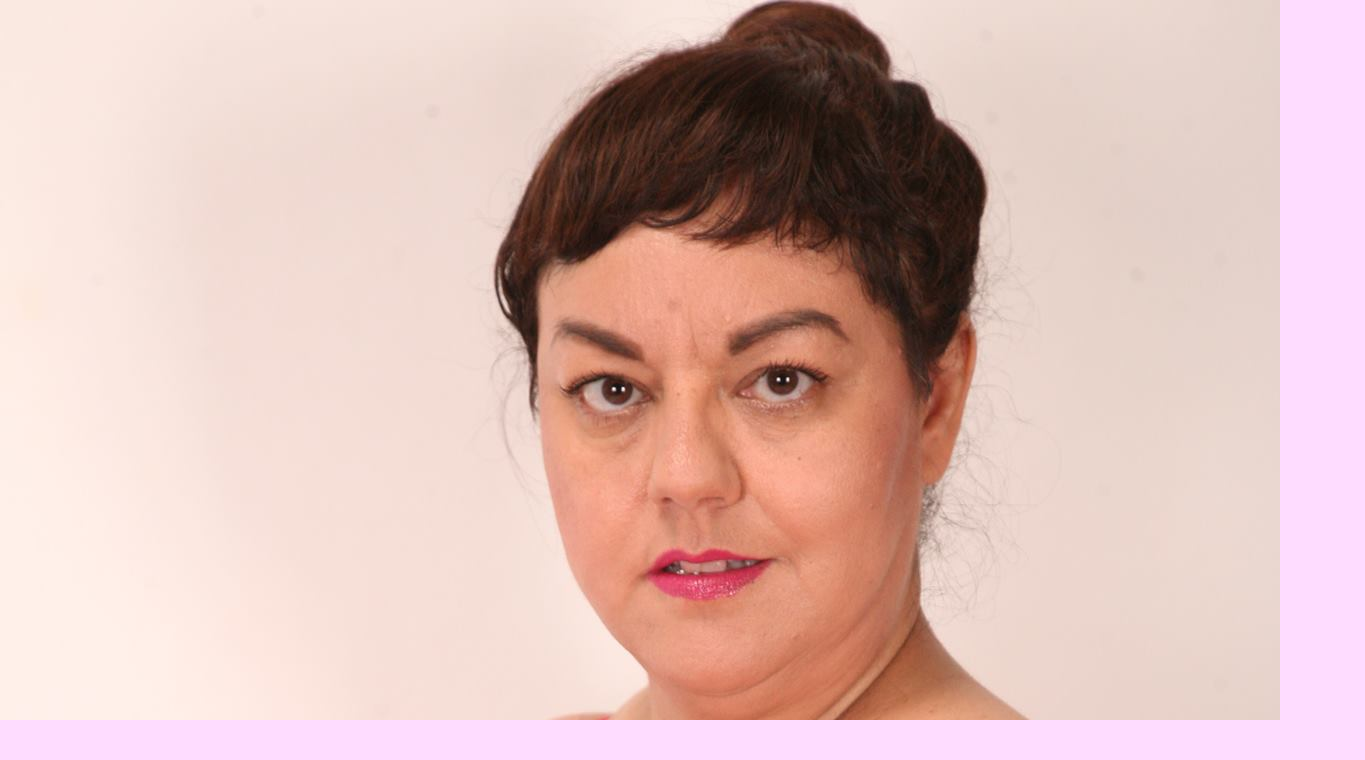

--- FILE ---
content_type: text/html; charset=UTF-8
request_url: https://www.aktivniclovek-fotoartshop.com/fotoalbum/foto-portretni-galerie-----photo-portrait-gallery/photo-image-1-2017.-.html
body_size: 1114
content:
<?xml version="1.0" encoding="utf-8"?>
<!DOCTYPE html PUBLIC "-//W3C//DTD XHTML 1.0 Transitional//EN" "http://www.w3.org/TR/xhtml1/DTD/xhtml1-transitional.dtd">
<html lang="cs" xml:lang="cs" xmlns="http://www.w3.org/1999/xhtml">

    <head>

        <meta http-equiv="content-type" content="text/html; charset=utf-8" />
        <meta name="description" content="Webové stránky www.aktivniclovek-fotoartshop.com Vám nabízí fotografická, umělecká díla plná  cestovatelských zážitků, inspirací...Najdete zde fotografické obrazy s různými náměty... např. Kuriozity, Moje oblíbená zvířátka, Přírodní ráj, Architektura ve světě, Mořská laguna, Umění navždy? ND Praha, Praha nyní ad. I GH-IMAGEGALLERY, kde budete mít možnost si oblíbený zážitek i zakoupit.  S úctou GH." />
        <meta name="keywords" content="action,akce,art,aktivní,aktivita,foto,inspirace,umění,zážitky,agency,travel,tour" />
        <meta name="robots" content="all,follow" />
        <meta name="author" content="<!--/ u_author /-->" />
        <link rel="stylesheet" href="/style.1660311610.1.css" type="text/css" />
        
        <script type="text/javascript" src="https://www002.estranky.cz/user/js/index.js" id="index_script" ></script>
        <title>
            Abstract emotions - www. aktivniclovek-fotoartshop.com (AAČ)
        </title>

        <style>
          body {margin: 0px; padding: 0px;}
        </style>
    </head>
<body>
    <script language="JavaScript" type="text/javascript">
    <!--
      index_setCookieData('index_curr_fullphoto', 209);
    //-->
  </script>
  <a href="javascript: close();"><img src="/img/original/209/photo-image-1-2017.jpg" border="0" alt="PHOTO IMAGE 1/2017" width="1365" height="2048"></a>

<!-- NO GEMIUS -->
</body>
</html>


--- FILE ---
content_type: text/css
request_url: https://www.aktivniclovek-fotoartshop.com/style.1660311610.1.css
body_size: 16405
content:
/* 1. General-----------------------------------------------------------*/

*{margin:0;padding:0;}
html,body {background: #fedcff;}
body {
  background-color: #fedcff; 
  font-family:"Trebuchet MS",Verdana,Arial,Helvetica,sans-serif; 
  text-align:center; 
  color: #2b172f;
  font-size: 16px;
  overflow-x: hidden;
}
h3, h4, h5, h6, pre, address, u, s {margin: 10px 0;}

input,
textarea {
  border: 1px solid #70502b;
  border-radius: 0;
  padding: 5px;
}
table {
    max-width: 490px;
}
#c_validation_div .vizual-captcha {
   width: 100%;
    margin: 10px 0;
}
#eshop .contact-info td span {
    position: relative;
    display: block;
    top: -32px;
    left: -8px;
    width: 10px;
}
#eshop form table tbody tr td {
    padding-right: 5px;
    vertical-align: top;
}
#eshop .registration td input {
  width: 90%;
}
input[type="button" i],
input[type="reset" i],
input[type="submit" i],
button {
  border: 1px solid #2b172f;
  border-radius: 0;
  color: #2b172f;
  background-color: #fef0ff;
  padding: 5px 10px;
  -webkit-appearance: button;
  cursor: pointer;
  font-size: 1rem;
  font-weight: 500;
}
input[type="button" i]:hover,
input[type="reset" i]:hover,
input[type="submit" i]:hover,
button:hover {
  background-color: #fff;
}
#body iframe {
  width: 100%;
  max-width: 480px;
}
#osm-map {
  width: 100%!important;
    max-width: 480px;
}

/***ADS***/
.m-reklama-box {
  clear: both;
  margin: 10px auto;
  max-width: 300px;
  max-height: 310px;
  position: relative;
  text-align: center;
}
.m-reklama-box>div[data-loaded=true]:before {
  content: "REKLAMA";
  display: block;
  font-size: 8px;
  line-height: 10px;
  opacity: .7;
  position: relative;
  color: #868585;
  height: 10px;
  right: 0;
  top: -3px;
  text-align: center;
  width: 100%;
  max-width: 300px;
  margin: 0 auto;
}
.m-reklama-box-leaderboard-top>div[data-loaded=true] {
  height: 110px;
  margin: 10px auto 0;
  max-width: 320px;
  overflow: hidden;
  padding-top: 0;
  width: 100%;
}
.m-reklama-box-leaderboard-top>div[data-loaded=true]:before {
  content: "REKLAMA";
  display: block;
  font-size: 8px;
  line-height: 13px;
  opacity: .7;
  position: relative;
   color: #868585;
  height: 13px;
  right: 0;
  top: 0;
  text-align: center;
}
#m-sticky[data-loaded=true] {
  float: left;
  width: 100%;
}
.ads-leaderboard-top {
  display: -webkit-box;
  display: -ms-flexbox;
  display: flex;
  -webkit-box-align: center;
      -ms-flex-align: center;
          align-items: center;
  -webkit-box-pack: center;
    -ms-flex-pack: center;
     justify-content: center;
}
#leaderboard-top[data-loaded=true] {
  min-height: 210px;
  max-height: none;
  width: auto;
  margin: 5px auto 10px;
  max-width: 1000px;
  text-align: center;
  word-break: break-all;
  overflow: visible;
  position: relative;
  visibility: visible;
}
#leaderboard-top[data-loaded=true]:before {
  content: "REKLAMA";
  display: block;
  font-size: 8px;
  line-height: 10px;
  opacity: .7;
  position: relative;
  color: #868585;
  height: 13px;
  right: 0;
  top: 2px;
  text-align: center;
}
.reklama-box {
  width: 300px;
  margin: 10px auto;
  text-align: center;
  word-break: break-all;
  max-height: none;
  width: 100%;
  overflow: visible;
  position: relative;
  visibility: visible;
}
.reklama-box-skyscraper>div[data-loaded=true]:before {
  content: "REKLAMA";
  display: block;
  font-size: 8px;
  line-height: 10px;
  opacity: .7;
  position: absolute;
  color: #868585;
  height: 10px;
  left: 5px;
  top: -2px;
  text-align: left;
}
 .reklama-box-skyscraper {
  position: absolute;
  width: 300px;
  height: 98%;
  height: calc(100% - 130px);
  right: -305px;
  word-break: break-all;
  max-height: none;
  overflow: visible;
  visibility: visible;
}
#skyscraper-1[data-loaded=true] {
  position: sticky;
  top: 0;
  left: 0;
  padding-top: 10px;
  width: auto;
  height: 600px;
}
#square-1 iframe {
  width: auto;
}
#square-1[data-loaded=true] {
  height: 320px;
  width: 100%;
  text-align: center;
  word-break: break-all;
}
#square-1[data-loaded=true]:before {
  color: #868585;
  content: "REKLAMA";
  display: block;
  font-size: 8px;
  line-height: 10px;
  opacity: .7;
  position: relative;
  height: 10px;
  left: 0;
  top: -2px;
  text-align: center;
  width: 100%;
  max-width: 300px;
  margin: 0 auto;
}
.home #square-1[data-loaded=true]:before {
  content: "REKLAMA";
  display: block;
  font-size: 8px;
  line-height: 10px;
  opacity: .7;
  position: relative;
  color: #ffffff;
  height: 10px;
  left: 0;
  top: -2px;
  text-align: center;
  width: 100%;
  max-width: 300px;
  margin: 0 auto;
}
#leaderboard-top iframe img {
  margin: 0 auto;
  display: block;
}
/***ADS END***/

td {padding: 5px;}
.editor-area hr { display: block; }

#last-photo img {
  max-width: 300px;
  width: 100%;
  height: auto;
}

#last-photo .wrap-of-wrap {
  width: 100%;
    height: auto;
  margin-bottom: 10px;
}
.g-recaptcha {
   margin: 20px 0 10px;
   -webkit-transform: scale(1);
   -moz-transform: scale(1);
   -ms-transform: scale(1);
    -o-transform: scale(1);
    transform: scale(1);
   transform: scale(1);
   -webkit-transform-origin: 0 0;
   -moz-transform-origin: 0 0;
   -ms-transform-origin: 0 0;
   -o-transform-origin: 0 0;
   transform-origin: 0 0;
}

hr{display:none;}
table,form{font-size: .75rem;}
p {
  font-size: .75rem; 
  margin: 10px 0; 
  line-height: 1.6;
}
a{color: #2b172f;}
a:hover{color: #000; text-decoration: underline;}
a img{border:none;}
h2,h3,h4,h5,h6{letter-spacing:-0.05em;font-style:italic;}
.left{text-align:left;}
.right{text-align:right;}
.center{text-align:center;}
.justify{text-align:justify;}
td,th{padding:3px 7px;}
.clear{clear:both; height:0;line-height:0;font-size:0; }
#clear6,#clear7,#perex-cont-clear,#gallery-cont-clear,#g-section-cont-clear,#a-section-cont-clear,#article-cont-clear{display:block;}
.left-float{float:left;}
.right-float{float:right;}
img.left-float{margin:5px 10px 5px 0;}
img.right-float{margin:5px 0 5px 10px;}
form input{font-family:"Trebuchet MS",Verdana,Arial,Helvetica,sans-serif;}
fieldset{border:0;}
button{clear:both;}
center{margin:15px 0;}
.accessibility-links{display:none;}
.decoration,.pristupnost-links{display:none;}
/* 2. Layout-------------------------------------------------------------*/
#whole-page{position:relative;}
#in-document{position:relative; width: 900px; margin:0px auto;text-align:left; padding-top:110px;}
#header{background:url(/img/ulogo.15.jpeg) no-repeat center top; background-position:10px 10px; width: 900px; height: auto; margin: 0 0 20px; background-size: contain!important;}
#body{width: 100%; max-width: 900px; background:#fff; float:left;margin: 0;}
#navigation {width: 100%; max-width: 900px; display:block; background:#3d2144; border-radius: 5px 5px 0 0;}
#navigation.menu-active {
  margin: 0 0 20px;
  padding: 80px 0 10px;
  position: absolute;
  top: 0;
  left: 0;
  z-index: 999;
}
.column{width: 332px; float:right; padding-right:10px;}
#content{width:500px; float:left; padding-left:10px; overflow:hidden;}
#articles,#slide,#photos,#gallery,#folders,#archive,.article{overflow:hidden!important;padding: 5px 0;  width: 500px;}
/* 3. Header-------------------------------------------------------------*/
#header .inner_frame {
  height: auto; 
  padding-top: 25.8%; 
  background-size: cover; 
}
#header h1 {
  position:absolute;
  top: 40px; 
  left: 20px; 
  font-size: 1.7rem; 
  width: 500px; 
  height: auto; 
  min-height: 50px;
  max-height: 55px;
  overflow: hidden;
  line-height: 1;
  letter-spacing: -0.05em; 
}
h1 a {text-decoration:none; color:#2b172f; font-style:italic;font-weight:bold;}
/* 4. Navigation-------------------------------------------------------------*/
#navigation h2{display:none;}
#navigation .inner_frame{padding-left:10px;}
menu{padding:2px 5px 0 5px; display:block; list-style-type:none; }
menu li{display:block; float:left; position: relative;}
menu a{white-space:nowrap; font-size: .70rem; display:block; color:#fff; margin-top:5px; padding:6px 11px 11px 11px;text-decoration:none;margin-right:2px;}
menu li a:hover {background-color: #fff; margin-top:5px; border:1px solid #fff; border-width:1px 1px 0 1px;color:#2b172f; padding:5px 10px 11px 10px;}
/* 4.1 Submenu -----------------------------*/
/*classic / neclick / neonmouse / jo*/
nav menu > li.level_1 {overflow: unset !important;}
nav menu > li.level_1 > a {float: none;}
ul.level_2 { position: absolute; background: #fddcff; border: 1px solid black; z-index:999;}
ul.level_2 > li { display: block !important; width: 100%;}
ul.level_2 > li a { color: #000; }
menu li.submenu-over{position:relative; }
menu li ul.submenu,menu li.submenu-over ul.click,menu li ul.classic,menu li.submenu-over ul.click{display:none;  }
menu li.submenu-over ul.onmouse,menu li:hover ul.onmouse, menu li.submenu-over ul.click{display:block; }
menu.menu-type-onclick li.submenu-over {overflow: visible !important;}
menu li.submenu-over ul.onmouse,menu li:hover ul.onmouse, menu li.submenu-over ul.click{position:absolute;top:99%;left:0px;background:#3d2144;width:300px;border:1px solid #fff;overflow:hidden;padding:0px;}
menu li.submenu-over ul.onmouse li,menu li:hover ul.onmouse li, menu li.submenu-over ul.click li{padding:0px;margin:0px;float:none;display:block;}
menu li.submenu-over ul.onmouse li a,menu li:hover ul.onmouse li a, menu li.submenu-over ul.click li a{position:static;color:#fff;margin:0px;border:0px;display:block;_height:30px;padding:6px 11px 11px 11px;float:none;white-space:normal;}
menu li.submenu-over ul.onmouse li a:hover,menu li:hover ul.onmouse li a:hover, menu li.submenu-over ul.click li a:hover{color:#2b172f;border:0px;background-image:none;}
#clear1{position:relative; clear:none !important; visibility:hidden !important;}
/* 5. Column-------------------------------------------------------------*/
.section h2{background: #fddcff; font-size:130%; font-style:italic; font-weight:bold;color: #3d2144;padding:8px 10px 0 25px;text-align:left;position:relative;}
.column a {font-size: .75rem; color: #2b172f;}
.column a:hover {color:#000;}
.section{width: 330px; background: #fddcff; padding-bottom:8px; margin-bottom:10px; overflow: hidden!important; border-radius: 8px;}
.column ul{list-style-type:none;}
#last-fotogalerie{text-align:center;}
.section .inner_frame{padding:10px;}

#portrait a img {
    width: 100%;
    max-width: 300px;
    height: auto;
}
#portrait div.inner_frame {
  justify-content: center;
  text-align: center;
}
#portrait h2 {
    position: relative;
    left: 0;
    top: 0;
    margin:0;
}
#archive h2{padding:10px 0 0 0;}
.section h2 span.decoration,.section h2 span.portrait{background:url(https://s3b.estranky.cz/img/d/1000000074/section-h2-arrow.gif) no-repeat center left; width:17px; height:25px; display:block;position:absolute;top:9px; left:12px; _left:-12px; z-index:1;}

/* 6.Content-------------------------------------------------------------*/
#breadcrumb-nav{font-size: .7rem; width: 100%;padding: 0 10px 10px 0; overflow:hidden;}
#breadcrumb-nav span{color:#2b172f;}
#breadcrumb-nav a{color:#666;}
#breadcrumb-nav a:hover{color:  #2b172f;}
#content h2{ padding-top:5px; font-style:italic; font-weight:bold;margin-bottom:10px;}
#content h3{font-size: 1.2rem; padding:5px 0;}
#content h2 a,#content h3 a{border-bottom:1px solid #2b172f; text-decoration:none;}
#content h2 a:hover,#content h3 a:hover{border-bottom:1px solid #000; text-decoration:none;color:#000;}
#content form {font-size: .75rem;}
p.first{font-size: .75rem; margin:0; padding:0; clear:right;}
.album { margin-bottom:20px;}
.album div{font-size: .75rem;}
#gallery .folder div{font-size: .85rem;}
#content ul,
#content ol {
  font-size: .75rem; 
  list-style-type:square;
  margin-left: 30px;
  margin-bottom: 15px;
}
#content ol {list-style-type:decimal;}
#content li {margin:5px;}
#content li p {font-size: 1rem;}
#content form {margin:10px 0;}
/* 7. Perex-------------------------------------------------------------*/
#perex a {
    color: rgb(232, 140, 255);
}
#perex{background-color:#3d2144; border-radius: 5px; width: 500px; margin: 0 0 15px; overflow:hidden;}
#perex .editor-area{padding:10px 10px 12px 10px; color:#fff;}
#perex h2{padding-top:5px; font-style:italic; font-weight:bold;color:#fff;}
#perex .editor-area p{color:white;}
/* 8. Articles-------------------------------------------------------------*/
.article .preview img {margin-top: 5px; width: 100%; max-width: 480px; height: auto;}
#articles ul,#articles ol{font-size: .75rem;}
#section_subsections .section_article h3{margin-bottom:10px; }
.under-article p {font-size:1rem; }
.under-article {font-size: .70rem; clear:both; background-color: #fddcff; border-radius: 5px; margin-top:10px; }
.under-article div.inner_frame{display:block; padding:10px;}
/* 9. Article + Comments-------------------------------------------------------------*/
.article{margin-bottom:15px;}
.article h2{padding-top:10px;font-style:italic;font-weight:bold; color: #2b172f;}
.article h3{padding-top:10px;font-style:italic;font-weight:bold;}
strong.date{width:470px; color:;padding-top:3px;font-weight:normal;font-style:italic;clear:right;}
.section_article div{font-size: .75rem;}
.comment{margin-bottom:10px; background-color: #fddcff; display:block;padding-bottom:10px; width: 480px;}

.comment .comment-headline{font-size: .70rem; #fddcff; border-bottom:1px solid #fddcff;padding:5px 10px 5px 10px;}
.comment .comment-headline h3{font-size:20px!important;color: #2b172f; padding:0; margin:0;}
.comment p{margin:5px 10px 0 10px}
/********************/
.level1 p{padding-left:15px;}
.level1 .comment-headline{padding-left:25px;}
.level2 p{padding-left:30px;}
.level2 .comment-headline{padding-left:40px;}
.level3 p{padding-left:45px;}
.level3 .comment-headline{padding-left:55px;}
.level4 p{padding-left:60px;}
.level4 .comment-headline{padding-left:70px;}
.level5 p{padding-left:75px;}
.level5 .comment-headline{padding-left:85px;}
.level6 p{padding-left:90px;}
.level6 .comment-headline{padding-left:100px;}
.level7 p{padding-left:105px;}
.level7 .comment-headline{padding-left:115px;}
.level8 p{padding-left:120px;}
.level8 .comment-headline{padding-left:130px;}
.level9 p{padding-left:135px;}
.level9 .comment-headline{padding-left:145px;}
.admin h3{color: rgb(30, 79, 34) !important; }
#block-comments {margin-top: 15px;}
div#block-comments .comment-answer{text-align:right;font-size:1.1rem;text-transform:capitalize;padding-right:10px;}
div#block-comments .comment-answer a{padding:6px;}
/********************/
.comment-headline span,.comment-headline  b,.comment-headline i{}
.comment-headline b,.comment-headline i{font-style:normal; font-weight:normal;}
div#block-comments form{font-size: .75rem; padding-bottom:20px; background: transparent;) bottom left no-repeat; width:480px;display:block;}
div#block-comments form fieldset{border:0; padding:10px 10px 25px 10px;background: #fddcff; display:block;}
div#block-comments form fieldset legend{font-size:140%; font-style:italic; font-weight:bold; color: #3d2144; padding:5px 10px 5px 10px;  border:1px solid #f9f8f2; background-color: #f9f8f2; margin-bottom: 15px;}
div#block-comments form dl{margin-top:10px;}
div#block-comments dt{width:50px;margin-bottom:10px;clear:left;}
div#block-comments dd{margin-bottom:10px; }
div#block-comments dd img{~margin-left:180px;}
div#block-comments input.submit{clear:both; cursor:pointer;}
div#block-comments form dd input,div#block-comments form dd textarea,#block-comments input#c_title {
  width: 85%; 
  background: #fff; 
  border: 1px solid #70502b; 
  border-radius: 0;
  padding: 5px; 
  color: #3d2144; 
  font-family: "Trebuchet MS",Verdana,Arial,Helvetica,sans-serif; 
  clear: right; 
  font-size: 1rem; 
}
.recaptchaContainer {
  position: relative;
  margin-top: 15px; 
  margin-bottom: 20px;
  text-align: left;
}
#mail-list.section {
 position: relative;
}
#block-comments form dd input#c_validation{float:left;margin-left:50px;} 
#block-comments form dd div#c_validation_div{text-align:right;} 
#block-comments form dt#validation-dt{margin-left:50px;margin-top:33px;position:absolute;width:180px;}

/* 10. Gallery-------------------------------------------------------------*/
#gallery h2{margin:0 10px 10px 10px;}
#last-gallery .wrap-of-wrap{margin-bottom:5px; background-color:#f3eed6;padding:10px;}
#last-gallery .wrap-of-photo a{margin:0 auto;display:block; width:75px; height:75px; text-align:center; overflow:hidden; background-color:  #fddcff; border:1px solid #f3eed6; }
#last-gallery .wrap-of-photo a:hover{border:1px solid  #2b172f;}
/* 10. Calendar-------------------------------------------------------------*/
#calendar{text-align:center;}
#calendar table{font-size: .75rem;text-align:center; width:100%;border-collapse:collapse !important;border-spacing:0px !important;}

#calendar .inner_frame{_width:250px;}
#calendar caption{display:none;}
#calendar table a {font-size: .75rem;}
#calendar table a:hover {color: #000;}
#calendar table tr td{border-top:1px solid #fbcdfe;}
#archive-month td{border-top:1px solid #fddcff!important;}
#archive-days th{background-color:#f3eed6;border-top:1px solid #fbcdfe;}
/* 12.1. Foto-------------------------------------------------------------*/
#gallery{padding:5px 0 0 0; width:500px;}
.folder {
  height: 270px; 
  width: 136px;
  float:left; 
  padding: 10px 10px 25px;
  margin:0 2px 10px 0;
  background: #fddcff;
  overflow:hidden; 
  border-radius: 5px;
}

* html .folder{width:156px; }
.folder .photo-wrap div {width:136px; height:auto; text-align:center; overflow:hidden; background-color: #fddcff;display:block;padding: 5px 0 0 0;}
.folder .photo-wrap div a {border: 1px solid #f3eed6; display:block; width:100%; height: auto; margin:0 auto; background-color: #fddcff;}
.folder-info h3 {
  font-size: 1.2rem!important; 
  width: 136px; 
  background-color: #fddcff; 
  margin: 1px 0 0;
  overflow: hidden; 
}
.folder-info h3 a {
  color: #2b172f; 
  border: 0!important;
  text-decoration: underline!important;
  padding: 0; 
  overflow: hidden;
  display: block;
  width: 136px; 
  height: 2.5em;
  line-height: 1.2;
}
.folder-info{clear:both;}
.folder-info div{font-size: .75rem!important;padding:5px; border-bottom:1px solid #fccaff; _width:136px;}
.folder-info div a{overflow:hidden;display:block;width:126px;  height:3em;}
#photos form{font-size: .75rem; padding-bottom:20px; background:url(https://s3b.estranky.cz/img/d/1000000074/bg-light-content-bot.gif) bottom left no-repeat; width:480px;display:block;}
#photos h2 {
  width: 100%;
}
#photos form fieldset{border:0; padding:10px 10px 0 10px;background:url(https://s3b.estranky.cz/img/d/1000000074/bg-light-content-top.gif) top left no-repeat #fddcff; display:block;}
#photos form fieldset legend{font-size:140%; font-style:italic; font-weight:bold; color: #3d2144; padding:5px 10px 5px 10px;  border:1px solid #fddcff; background-color:#fddcff; }
#photos form dl{margin-top:10px;}
#photos dt{width:180px;margin-bottom:10px;float:left;clear:left;}
#photos dd{margin-bottom:10px; }
#photos dd img{~margin-left:180px;}
#photos input.submit{clear:both; background:url(https://s3b.estranky.cz/img/d/1000000074/bg-button.gif) bottom left repeat-x #fddcff; border:1px solid #cfc5ab;color: #2b172f;padding:5px 10px; margin-left:190px;font-weight:bold;}
#photos form dd input,#photos form dd textarea{width:250px; background:#2b172f; border-top:1px solid #c0bb9d; border-right:1px solid #f8f6ec; border-bottom:1px solid #f8f6ec; border-left:1px solid #c0bb9d; padding:3px 5px; color:#3d2144; font-family:"Trebuchet MS",Verdana,Arial,Helvetica,sans-serif; clear:right; font-size:1rem; }
/* 12.2. Fotoalbum-------------------------------------------------------------*/
.fotoalbum{margin:10px 0;padding:10px; background:#fafbff;border:1px solid #aaf;}
#click h3 {color: #2b172f; background-color: #fddcff; display:block;padding:5px 10px;border-bottom:1px solid #fbcdfe;margin-top:10px;border-radius: 5px 5px 0 0;}
#click{background-color: #fddcff; border-radius: 5px 5px 0 0;}
#click p{padding:5px 10px;}
#slide #timenav{font-size: .75rem;}
#slide .slidenav a{font-size: .75rem;}
#noclick{text-align:center;}
.slide-img{text-align:center; margin-bottom:10px; display:block; width:100%;border-bottom:1px solid #fbcdfe;}
.slide-img a {background-color: #fddcff; display:block; margin:0 auto; padding:5px;}
.slide-img a img{border:1px solid #6c3a00; }
.slidebar{margin:15px 0;width:480px;  overflow:-moz-scrollbars-horizontal; white-space:nowrap; background: #fddcff; padding:10px 10px 0 10px;overflow:auto; height:100px; display:block;}
.slidebar a img{border:1px solid #6c3a00; }
.slidebar a:hover img{border:1px solid  #2b172f;}
#timenav{text-align:center;padding:5px; background:#f7f6f0; border-bottom:1px solid #fff; display:block;margin:10px 0 0 0;}
.slidenav{text-align:center; padding: 8px; background-color: #fddcff; border-radius: 0 0 5px 5px; font-weight:bold;}
.slidenav br,#thumbnav br{line-height:0; height:0;clear:both;}
.slidenav .back{float:left; padding-left:10px;font-weight:normal;}
.slidenav .forward{float:right; padding-right:10px;font-weight:normal;}
/* 13. Search-------------------------------------------------------------*/

#search {position:absolute; top: 45px; right: 0; left: auto;}

#search form{width:200px;margin:0;padding:0;}
#search h2{display:none;}
#search.section{background:none; width:200px; padding-bottom:0px;margin-bottom:0px;overflow:hidden!important;}
#search #key {background: #feebff; border: 1px solid #8d7492; width:139px; height:18px; padding: 5px 2px 2px 2px; position:absolute; left: 5px; top: 0; color: #3d2144; font-family:"Trebuchet MS",Verdana,Arial,Helvetica,sans-serif; font-size:11px; border-radius: 0;}
#sendsearch{border:0; background:url(https://s3b.estranky.cz/img/d/1000000074/search-button.jpg) no-repeat left top; cursor:pointer; cursor:hand; width:30px; height:27px; margin:0; text-indent:200px; position:absolute; left:150px; top:0; font-size:450px; }
/* 14. advertisment-------------------------------------------------------------*/
#mess-board, #mess-ahead {padding: 5px 0px; width: 760px; margin: 0px auto; text-align:center;}
#mess-ahead{width: 100%;}
#mess-ahead iframe {margin: 0 auto;}

html > body #mess-skyscraper span.adv-title,html > body #mess-skyscraper div.inner_frame{margin:0!important; }
#mess-skyscraper,#mess-rectangle{margin-bottom:10px;}
#mess-square,#mess-message{background:url(https://s3b.estranky.cz/img/d/1000000074/bg-light-column-top.gif) top left no-repeat #fddcff; margin-bottom:10px;}
#mess-square .inner_frame,#mess-message .inner_frame{background:url(https://s3b.estranky.cz/img/d/1000000074/bg-light-column-bot.gif) bottom left no-repeat; padding:10px; text-align:center;}
#mess-message .inner_frame{text-align:left;}
#mess-square span.adv-title,#mess-text span.adv-title,#mess-message span.adv-title{display:block; padding:8px 0 0 10px; }
.message .inner_frame{font-size:1rem;}
.message img{border:none; display:block; margin:0 auto;}
.message span.adv-title{font-size:10px;color:  #2b172f;}
#mess-text {text-align: center;}
#content .hypertext h2 {clear: none; padding: 0; margin: 0;}
#content .hypertext h2 a {font-weight: normal; font-style: normal; font-size: 16px; border: none; text-decoration: underline;}
#content .hypertext h2 a:hover {text-decoration: none;}
.hypertext .inner_frame div#clanek:after {content: "."; display: block; height: 0; clear:both; visibility: hidden; font-size:0;}
* html .hypertext .inner_frame div#clanek {zoom: 1;}
*:first-child+html .hypertext .inner_frame div#clanek {zoom: 1;}
.hypertext {width: 380px; margin: 15px auto; padding: 5px; overflow: hidden;}
.hypertext .inner_frame {line-height: 1em; margin-top: 3px;}
.hypertext img, .hypertext {border: 1px solid #ddd;}
* html .hypertext {margin-left: 50px;}
#content .hypertext + .hypertext {border-top: 1px solid #fff; margin-top: -16px;}
#shifter #shifter_wrap:after {content: "."; display: block; height: 0; clear:both; visibility:hidden; font-size:0;}
#shifter #shifter_wrap #shifter_terms a {color: #a5a5a5; font-size: 0.8em;}
body #shifter #shifter_wrap #sklik {height: auto;}
#shifter #shifter_wrap #shifter_terms a:hover {color:  #2b172f;}
* html #shifter #shifter_wrap {zoom: 1;}
*:first-child+html #shifter #shifter_wrap {zoom: 1;}
#shifter #shifter_wrap #shifter_footer .span3 {padding: 0px 5px 5px; -webkit-border-radius: 8px; -moz-border-radius: 8px; border-radius: 8px;
background: #ffffff; /* Old browsers */
background: -moz-linear-gradient(top,  #ffffff 0%, #ffffff 92%, #f7f6ea 96%, #ebebdf 100%); /* FF3.6+ */
background: -webkit-gradient(linear, left top, left bottom, color-stop(0%,#ffffff), color-stop(92%,#ffffff), color-stop(96%,#f7f6ea), color-stop(100%,#ebebdf)); /* Chrome,Safari4+ */
background: -webkit-linear-gradient(top,  #ffffff 0%,#ffffff 92%,#f7f6ea 96%,#ebebdf 100%); /* Chrome10+,Safari5.1+ */
background: -o-linear-gradient(top,  #ffffff 0%,#ffffff 92%,#f7f6ea 96%,#ebebdf 100%); /* Opera 11.10+ */
background: -ms-linear-gradient(top,  #ffffff 0%,#ffffff 92%,#f7f6ea 96%,#ebebdf 100%); /* IE10+ */
background: linear-gradient(to bottom,  #ffffff 0%,#ffffff 92%,#f7f6ea 96%,#ebebdf 100%); /* W3C */
filter: progid:DXImageTransform.Microsoft.gradient( startColorstr='#ffffff', endColorstr='#ebebdf',GradientType=0 ); /* IE6-9 */
-moz-box-shadow: 0 3px 6px 1px #c4c1ae;
-webkit-box-shadow: 0 3px 6px 1px #c4c1ae;
box-shadow: 0 3px 6px 1px #c4c1ae;
}
#shifter div#shifter_title h3 {margin: 5px 0;}
#shifter .span3 .category a {font-size: 14px;}
#shifter #shifter_wrap #shifter_footer .span3 h4 {font-size: 0.7em;}
#shifter #shifter_wrap #shifter_footer .category a {border-bottom: 1px solid #2b172f;}
#shifter #shifter_wrap #shifter_footer .category a:hover {color: #000; border-bottom: 1px solid #000;}
#shifter #shifter_title h3#shifter_t_2 {margin-right: 280px;}
#shifter #shifter_title h3#shifter_t_2 {margin-right/*\**/: 285px\9}
*:first-child+html #shifter #shifter_title h3#shifter_t_2 {margin-right: 280px;}
* html #shifter #shifter_title h3#shifter_t_2 {margin-right: 140px;}
@-moz-document url-prefix() { /** FF */ 
    #shifter #shifter_title h3#shifter_t_2 {margin-right: 285px;}
}

/* 15. footer-------------------------------------------------------------*/
#footer {
  background: #3d2144; 
  width: 100%; 
  max-width: 900px; 
  float:left; 
  padding: 30px 0; 
  text-align:center; 
  overflow:hidden; 
  border-radius: 0 0 5px 5px; 
  box-shadow: 0 20px 20px 7px #e9d5ef;
  margin: 0 0 20px;
}
#footer .inner_frame {font-size:90%; padding:0 20px; text-align:left;}
#footer .inner_frame p + p a {margin-right: 5px;}
#footer p {color:#a09c87;}
#languages{text-align:center;}
#footer a {
    color: rgb(255, 255, 255);
}
#footer a:hover {
    color: #a09c87;
}

/* ----------- Facebook------------ */
.fb_edge_widget_with_comment{margin:5px 0px; }

/*******************************************************************************/
/*background:#fddcff;*/
#thumbnav, #photos, #preview-folder{overflow:hidden;}
#photos .photo-wrap, #preview-folder .box, #thumbnav .box {background:#fddcff;border:0px solid #95D001; float:left; width:90px; height:90px; margin:2px 0px 2px 4px;}
#photos .photo-wrap{margin:10px 3px 0;}
#thumbnav .box {
  width: 98px;
  height: 98px;
  float: left;
  margin: 5px 1px;
}
#thumbnav .box div {
   width: 94px;
  height: 94px;
  text-align: center;
  display: table;
  overflow: hidden;
}
#photos .photo-wrap div, #preview-folder .box div, #thumbnav .box div {height:90px; width:90px; text-align:center;display:table;overflow:hidden;}
#thumbnav .box div a, #photos .photo-wrap div a, #preview-folder .box div a{=margin:2px 0px 0px 0px; height:100%; =height:auto; background-image:none; border:0px solid #f7b1a5; =position:absolute; display:table-cell; vertical-align:middle;}
#thumbnav .box div a, #photos .photo-wrap div a, #preview-folder .box div a{=border:none;}
#thumbnav .box div a img, #photos .photo-wrap div a img, #preview-folder .box div a img{border:0px solid #FFF;}
#thumbnav .wrap{display:block; }
#photo-album { padding: 0 0 0 10px;}
#articles .article{padding:0px; }
#folders,#photos{padding:0px; }
.list-of-pages{text-align:center; position:relative; width:100%; height:50px;}
.list-of-pages .previous{position:absolute; left:0px; top:0px;}
.list-of-pages .next{position:absolute; right:0px; top:0px;}
#mail-list .inner_frame {text-align: left; }
#last-photo .inner_frame .wrap-of-photo {text-align: center; }
#send-mail-list{margin-top:4px; }
/* title aligment */
h1.head-left{text-align:left;}
h1.head-center{text-align:center;}
h1.head-right{text-align:right;}
#stats td,#stats th{text-align:left; font-weight:normal; color: #2b172f; font-size: .75rem;}

#languages .inner_frame {
  overflow: hidden;
}
#languages .inner_frame a{
     position: relative;
     margin: 0px 5px;
     float: left;
}
.own-code-nav{font-size: .75rem; }
.column p a{font-size: .75rem; }
#folders:after,#photos:after{content:"."; clear:both; visibility:hidden; display:block; height:1px; _zoom:1px;}
#folders,#photos{margin-bottom:20px;}
/*******************************************************************************/
/* --- eshop ---- */
#ecategory ul li ul {
  padding-left: 20px;
  font-size: 11px;
  list-style-type: disc;
}
#ecategory ul li ul li a {
  font-size: 12px;
  padding: 1px 0;
  display: block;
}
#eshop .comment-headline i {float: right;}
#eshop #block-comments {width: 100%;}
#eshop #block-comments .validation {background: #fddcff;}
#eshop .comment {width: 455px; background: url('https://s3b.estranky.cz/img/d/1000000074/bg-lightest-content-bot-eshop.gif') bottom left no-repeat #e3f5e4;}
#eshop .submit, #login .submit {padding: 5px 8px; cursor: pointer; background-color: #fef0ff; 
border: 1px solid #2b172f; color:  #2b172f; font-weight: bolder;}
#usernewsletter, .settings .submit, .contact-info .submit {margin-left: 21px;}
*:first-child+html .settings .submit, *:first-child+html .contact-info .submit {margin-left: 25px;}
* html .settings .submit, * html .contact-info .submit {margin-left: 25px;}
#login input.submit, #login label {float: none;}
*:first-child+html #login input.submit {padding: 5px 9px;}
#basket_preview_form tbody tr td, #confirm tbody tr td, #orderdone tr td {
  border-top: 1px dotted #C6C6C6; border-collapse: collapse;
}
#eshop #confirm fieldset table, #eshop #orderdone, #eshop .comment-headline  {border-bottom: 1px dotted #C6C6C6; border-collapse: collapse;}
#eshop .registration #usernewsletter {margin: 0;}
#eshop .sphotos:after, #eshop div.products:after, #eshop #articles:after, #eshop #articles #steps ul:after {
    content: ".";
    display: block;
    height: 0; 
    clear:both;
    visibility:hidden;
    font-size:0;
}
* html #eshop .sphotos, * html #eshop div.products, * html #eshop #articles, * html #eshop #articles #steps ul {zoom: 1;}
*:first-child+html #eshop .sphotos, *:first-child+html #eshop div.products, *:first-child+html #eshop #articles, *:first-child+html #eshop #articles #steps ul {zoom: 1;}
#eshop div.products .article h3, #eshop #articles .article h3 { margin: 0.2em 0em 0.3em; overflow: hidden; height: 2.6em; line-height: 1.4em; font-size: 1rem;}
* html #eshop div.products .article h3, * html #eshop #articles .article h3 {height: 3.1em;}
#eshop div.products .article, #eshop #articles .article {float: left; width: 100%; display: inline; margin: 5px 29px 0px 0px; padding: 0 2px;}
@media(min-width: 768px) {
  #eshop div.products .article, #eshop #articles .article {width: 130px;}
}
* html #eshop div.products .article, * html #eshop #articles .article  {width: 134px; margin: 5px 25px 0px 0px;}
#eshop div.products {padding: 5px 0 5px 10px; margin-bottom: 25px;}
#eshop div.products .article .photo-wrap, #eshop #articles .article .photo-wrap {float: none; width: 100%; height: 130px;}
@media(min-width: 768px) {
  #eshop div.products .article .photo-wrap, #eshop #articles .article .photo-wrap {width: 130px;}
}
#eshop div.products .article .photo-wrap div, #eshop #articles .article .photo-wrap div {width: 130px;}
#eshop div.products .article .editor-area, #eshop #articles .article .editor-area {padding: 5px 0 0; height: 5.5em; line-height: 1.45em; overflow: hidden; text-align: left; font-size: .75rem;}
* html #eshop div.products .article .editor-area, * html #eshop #articles .article .editor-area {line-height: 1.25em;}
#eshop div.products .article span.price, #eshop #articles .article span.price {font-weight: bolder; text-align: center; display: block; margin: 0px auto; float: left; padding: 5px;}
* html #eshop div.products .article span.price, * html #eshop #articles .article span.price {margin-top: 5px;}
#eshop .article .photo-wrap {margin-top: 0;}
#eshop #product #photo-detail .photo-wrap {
float: left;
margin-top: 1px;
}
#eshop #basket input.amount {height: 20px;}
* html #eshop #basket input.amount {height: 35px;}
*:first-child+html #eshop #basket input.amount {height: 24px;}
#eshop #basket input.amount {top/*\**/: 0\9}
* html #eshop #basket input.add_basket {width: 150px;}
*:first-child+html #eshop #basket input.add_basket {width: 150px;}
#account_firm label {width: 79px; display: block;}
#billing_address label {width: 80px; display: block;}
.settings #firmsdata label {width: 79px;}
#eshop .settings #billing_address label {width: 72px;}
.contact-info #billing_address label {width: 75px;}
#eshop #billing_address #sameaddress + label {width: auto; display: inline;}
*:first-child+html #eshop .settings #billing_address label {width: 67px;}
* html #eshop .settings #billing_address label {width: 79px;}
*:first-child+html .contact-info #billing_address label {width: 70px;}
* html .contact-info #billing_address label {width: 79px;}
* html #eshop div #block-comments dd img {margin-left: 0;}
*:first-child+html #eshop div #block-comments dd img {margin-left: 0;}
* html #eshop #block-comments #c_validation {margin-left: 0px;}
*:first-child+html #eshop #block-comments #c_validation {margin-left: 0px;}
* html #eshop #block-comments .validation img {margin-left: -3px;}
* html #eshop fieldset.validation {width: 100%;}
#eshop .article .price {margin: 3px 0 20px; font-size: 13px;}
#eshop .settings input, #eshop .settings label, #eshop .registration input,
#eshop .registration label, #eshop .contact-info input, #eshop .contact-info label{vertical-align: middle;}
#eshop #basket_preview_form .wrap input {position: relative; top: 2px;}
@media all and (-webkit-min-device-pixel-ratio:10000), not all and (-webkit-min-device-pixel-ratio:0) {
        #eshop #basket_preview_form .wrap input {top: 0;}
        .contact-info #billing_address label, #eshop .settings #billing_address label {width: 78px;}
}
* html #eshop #basket_preview_form .wrap input {top: 1px;}
*:first-child+html #eshop #basket_preview_form .wrap input {top: 1px;}
#login .inner_frame .errormes {margin-bottom: 15px;}
* html #eshop fieldset.validation .validatin-images-set input {width: 240px;}
#eshop .gennewmail fieldset p input {width: 196px;}
* html #eshop .gennewmail fieldset p input {width: 201px;}
* html #eshop #product #product-comments .validation dd {margin-left: 22%;}
*:first-child+html #eshop #product #product-comments .validation dd {margin-left: 23%;}
#account_firm, #deliveryaddress {margin-left: 2px;}
#eshop #product-comments .validation dl {width: 80%;}
#sameaddress {margin-left: 0;}
#eshop #articles .settings {margin-top: 10px;}
#eshop .wrap #calculation p {line-height: 150%;}
* html #eshop .registration #usernewsletter {margin-left: 6px;}
*:first-child+html #eshop .registration #usernewsletter {margin-left: 6px;}
#eshop #basket_preview_form td img {padding-top: 2px;}
#basketpayments ul, #baskettransport ul {margin-left: -6px;}
#basketpayments h3, #baskettransport h3, #eshop #basket_preview_form p .submit {margin-left: 2px;}
* html #basketpayments ul, * html #baskettransport ul {margin-left: -3px;}
* html #basketpayments h3, * html #baskettransport h3, * html #eshop #basket_preview_form p .submit {margin-left: 1px;}
* html #content #eshop #basketpayments ul li div, * html #content #eshop #baskettransport ul li div {padding-left: 25px;}
*:first-child+html #basketpayments ul, *:first-child+html #baskettransport ul {margin-left:-3px;}
*:first-child+html #basketpayments h3, *:first-child+html #baskettransport h3,
*:first-child+html #eshop #basket_preview_form p .submit {margin-left: 1px;}
*:first-child+html #content #eshop #basketpayments ul li div, *:first-child+html #content #eshop #baskettransport ul li div {padding-left: 25px;}
#eshop #basket_preview_form td.title, #eshop #confirm td.title{width: 45%; _width: 40%;}
#content #eshop #basketpayments ul li input, #content #eshop #baskettransport ul li input {
margin: 3px 2px 0 3px;}
* html #content #eshop #basketpayments ul li input, * html #content #eshop #baskettransport ul li input {
margin: 0 2px 0 0;}
*:first-child+html #content #eshop #basketpayments ul li input, *:first-child+html #content #eshop #baskettransport ul li input {
margin: 0 2px 0 0;}
#eshop #basket_preview_form td.title {padding-left: 7px;}
#eshop #articles #steps ul {width: 265px; margin: 5px auto;}
* html #eshop #articles #steps {text-align: center;}
* html #eshop #basket_preview_form li div  {font-size: smaller;}
#eshop #product-comments .comment .comment-text, #eshop #product .editor-area {font-size: 75%; line-height: 180%;}
#eshop .settings .submit {margin-top: 10px;}
.contact-info fieldset, .settings fieldset {padding: 5px 10px;}
#orderdone {padding: 5px 10px;}
#orderdone td {padding: 2px 0;}
#confirm .wrap {padding: 0px 10px;}
#eshop #block-comments form dt {width: 80px;}
#eshop #block-comments textarea {width: 343px;}
#eshop #block-comments .validatin-images-set {margin-left: 60px;}
* html #eshop #block-comments .validatin-images-set {margin-left: 80px;}
*:first-child+html #eshop #block-comments .validatin-images-set {margin-left: 80px;}
#eshop #block-comments .submit {margin-left: 90px;}
#eshop #confirm .validation {margin: 10px 0;}
#eshop #confirm .submit {margin-top: 3px;}
#eshop #confirm .validation #c_validation {height: 26px;}
* html #eshop #confirm .validation #c_validation {height: 35px;}
*:first-child+html #eshop #confirm .validation #c_validation {height: 31px;}
#eshop form#confirm input[type="checkbox"] {position: relative; top: 2px;}
*:first-child+html #eshop form#confirm input[type="checkbox"] {margin-left: -3px;}
#eshop #confirm .validation dt {float: none;}
#eshop #product-comments #block-comments form {margin-left: 0;}
#eshop #orderdone {font-size: 80%;}
#eshop #orderdone th {padding: 0;}
#eshop #panel {
    width: 100%!important;
}
#eshop #panel .panel-header li a {background: #fafafa;}
#eshop fieldset.validation {width: 95.8%;}
#eshop div#block-comments form {width: 455px; background: #e3f5e4;) bottom left no-repeat;}
#eshop div#block-comments form fieldset {padding: 10px 10px 5px 10px; background: url('https://s3b.estranky.cz/img/d/1000000074/bg-light-content-top-eshop.gif') top left no-repeat #e3f5e4;}
#eshop .comment .comment-headline {background: url('https://s3b.estranky.cz/img/d/1000000074/bg-light-content-top-eshop.gif') top left no-repeat #e3f5e4;}
#eshop #panel {width: 480px;}
#eshop #block-comments form dd input#c_validation {margin-left: 20px;}
#eshop #block-comments .sound-captcha {margin-left: 19px;}
#eshop .wrap #product-info table {font-size: 90%;}
#eshop .wrap #product-info td {padding: 1px 0;}
#eshop #confirm table .right {padding-right: 0;}
#eshop .gennewmail {margin-left: 10px;}
#eshop #basket_preview_form td {padding: 0;}
#eshop #articles ul, #eshop p {font-size: .75rem;}
#login label {width: auto;}
#eshop .gennewmail .validatin-images-set {width: 60%;}
#eshop .article .photo-wrap img {margin-left: 1px;}
* html #eshop .article .photo-wrap img {margin-left: 0;}
#eshop #block-comments .comment-text {word-wrap: break-word; margin: 10px 0 0 10px;}
#eshop #block-comments #c_validation_img {margin-left: 20px;}
.gennewmail, .registration fieldset {margin-top: 5px;}
#eshop #articles .registration fieldset h3 {padding: 10px 0 0;}
#eshop #perex {margin-bottom: 15px;}
#eshop #product-detail p {margin: 0;}
#eshop #block-comments fieldset dd input {width: 229px;}
* html #eshop #block-comments fieldset dd input {width: 241px;}
#eshop .settings fieldset h3, #eshop .contact-info fieldset h3 {padding: 0;}
#eshop #confirm .right p {margin: 0;}
#eshop #confirm .right .price {margin: 10px 0;}
#login .inner_frame form div input {margin-bottom: 5px;}
#eshop .registration #usernewsletter,#eshop .registration .validation, #eshop .registration .submit {margin-left: 10px;}
#delivery_address label {width: 81px; display: block;}
#eshop #block-comments textarea {margin: -24px 0 0 80px;}
#eshop #block-comments .validation dt {width: 60px;}
#eshop #basket_preview_form table .border_fix td, #eshop #basket_preview_form table tr .price {border: none;}
#eshop #steps .done {color:  #2b172f;}
#eshop .contact-info p {margin-top: -5px;}
*:first-child+html #eshop #block-comments .validatin-images-set {margin: 0 !important;}
* html #eshop #block-comments .validatin-images-set {margin: 0 !important;}
* html #eshop #product-comments .comment-headline i {margin-top: -5%; margin-right: 15px;}
*:first-child+html #eshop #product-comments .comment-headline i {margin-top: -5%; margin-right: 15px;}
*:first-child+html #eshop #block-comments #c_validation_img {margin: 0;}
* html #eshop #block-comments #c_validation_img {margin: 0;}
* html #eshop #block-comments form dd input#c_validation {margin: 0;}
#eshop .settings p {margin: 0;}
#nav-basket .inner_frame {font-size: 75%;display: block;}
#nav-basket .inner_frame p a {font-size: .75rem;}
#content #eshop #basketpayments ul li, #content #eshop #baskettransport ul li {
background: #fddcff;}
#content #eshop #basketpayments ul li div, #content #eshop #baskettransport ul li div {
background: white;
margin-left: 0 !important;
padding-left: 21px;
}
#eshop #product-detail #product-info table tr td {min-width: 70px; vertical-align: top;}
#eshop #basket_preview_form fieldset p input  {padding: 5px 0; width: 120px; float: left; font-size: inherit; margin: 0 0 5px;}
#eshop #confirm #usernote textarea {
    width: 97%;
}
#eshop #confirm {
  overflow-x: auto;
}
#eshop #basket_preview_form fieldset p a {padding: 3px 11px 3px; text-decoration: none; text-align: center; font-size: inherit; float: left; margin: 0 0 5px;}
#eshop #basket_preview_form  p input {width: 120px;}
* html #eshop #basket_preview_form fieldset p a {padding: 6px 11px;}
*:first-child+html #eshop #basket_preview_form fieldset p a {padding: 6px 11px;}
@-moz-document url-prefix() { /** FF */ 
    #eshop #basket_preview_form fieldset p a {padding: 3px 11px;}
}
#eshop #steps .active {font-weight: bold; background: #fddcff; }
#eshop #steps .active, #eshop #steps .done {padding: 3px 5px; border: 1px solid #b6b6b6;
-webkit-border-radius: 11px; -moz-border-radius: 11px; border-radius: 11px; width: 65px; text-align: center;}
#confirm .wrap, #account_info, #billing_address,
#eshop div.products .article span.price, #eshop #articles .article span.price {background: #fddcff;}
#confirm .wrap, #account_info, #billing_address {border: 1px solid #b6b6b6; -webkit-border-radius: 11px; -moz-border-radius: 11px; border-radius: 11px;}
#eshop #photo, #eshop div.products .article .photo-wrap, #eshop #articles .article .photo-wrap,
#eshop #product #photo-detail .photo-wrap {background: #fddcff; border: 1px solid #b6b6b6;}
:root #eshop #basket input.amount {top: 1px\9; height: 17px\9;}
@-moz-document url-prefix() { /** FF */ 
    #eshop #basket input.amount {height: 17px; top: 0;} 
}
#eshop .message-info {margin: 10px 0 10px 8px;}
#eshop #articles .message-info {margin: 10px 0;}
#eshop #paging {clear: both;}
#eshop #paging a, #eshop #paging span.current {padding: 2px 7px; margin-right: 4px; border: 1px solid #b6b6b6; background: #fddcff; text-decoration: none;}
#eshop #paging #previous, #eshop #paging #next {border: none; background: none;}
#eshop .contact-info fieldset span {color: #ff0000;}
#ecategory div ul li.current ul li a {color:  #2b172f;}
#ecategory div ul li.current a, #ecategory div ul li ul li.current a, #ecategory div ul li.current ul li a:hover {color:  #2b172f;} 
menu li.current ul.submenu li a {background-image: none; background-color: transparent;}
menu li.current a, menu li.current ul.submenu a, menu li.current ul.submenu li a:hover {background:#fff url('https://s3b.estranky.cz/img/d/1000000074/bg-menu-a.jpg') repeat-x top; color:  #2b172f;}
#eshop .registration fieldset {padding: 0;}
#eshop .registration p {margin: 10px 0;}
#eshop form.login-info fieldset p label {display: inline-block; width: 92px;}
#eshop form.login-info input {width/*\**/: 130px\9}
#eshop form.login-info input.submit {width/*\**/: auto\9}
* html #eshop form.login-info input {width: 135px;}
* html #eshop form.login-info input.submit {width: auto;}
#eshop .login-info {padding-left: 20px; padding-bottom: 10px; border-bottom: 1px solid #fddcff;}
#eshop .order_account table tr td {padding: 0px 2px;}
#eshop .order_account #basket_preview_form {border-bottom: 1px dotted #C6C6C6; border-collapse: collapse; font-size: 80%;}

#product-search {padding: 5px 0 0 10px;}
#eshop #product-search div.products {padding: 5px 0;}
#product-search input {vertical-align: middle;}
#product-search input.submit {height: 30px; padding: 5px 20px;}
#product-search input#product-search-text {background: #2b172f; border-top: 1px solid #C0BB9D; border-right: 1px solid #F8F6EC; border-bottom: 1px solid #F8F6EC; border-left: 1px solid #C0BB9D; 
padding: 3px 5px; color: #3d2144; font-family: "Trebuchet MS",Verdana,Arial,Helvetica,sans-serif; font-size: 1rem; width: 200px; height: 24px;}
#product-search #product-search-form {padding: 15px 10px; border-radius: 10px; background: #fddcff;}
*:first-child+html #product-search input#product-search-text {height: 22px;}
* html #product-search input.submit {padding: 0 20px;}
* html #product-search input#product-search-text {padding: 5px; height: 30px;}

#eshop #basket_preview_form td.coupon input.couponText {padding: 4px 2px;}
/*****************/
}
@media print{.message,.column,form,#footer,.accessibility-links,#navigation,#timenav,.slidenav{display:none;}
*{border:0!important;color:black!important;}
a{color:blue!important;}
/* 10. Gallery-------------------------------------------------------------*/
#gallery h2{margin:0 10px 10px 10px;}
#last-gallery .wrap-of-wrap{margin-bottom:5px; background-color:#f3eed6;padding:10px; }
#last-gallery .wrap-of-photo{margin:0 auto;display:block;text-align:center!important;_padding-left:50px;}
#last-gallery .wrap-of-photo a{display:block; width:75px; height:75px; overflow:hidden; background-color: #fddcff; border:1px solid #f3eed6; }
#last-gallery .wrap-of-photo a:hover{border:1px solid  #2b172f;}
/* 12.1. Foto-------------------------------------------------------------*/
#gallery{padding:5px 0 0 0; width:500px;}
.folder{width:136px; height:250px; float:left; padding:10px;margin:0 10px 10px 0;background:url(https://s3b.estranky.cz/img/d/1000000074/bg-gallery-top.gif) no-repeat top left  #fddcff;}
.folder .photo-wrap div{width:136px; height:95px; text-align:center; overflow:hidden; background-color:#f3eed6;display:block;padding:10px 0 0 0;}
.folder .photo-wrap div a{border:1px solid #f3eed6;display:block;width:75px; height:75px;margin:0 auto;background-color: #fddcff;}
.folder .photo-wrap div a:hover{border:1px solid  #2b172f; background-color:#dad5b8;}
.folder-info h3{font-size:1.1rem!important; width:136px; background-color:#f3eed6; margin-top:1px; display:block;}
.folder-info h3 a {
color: #2b172f; border:0!important;text-decoration:underline!important;padding:5px; }
.folder-info div{font-size:85%!important;padding:3px 5px; border-bottom:1px solid #fccaff;}
#photos{width:490px; padding:20px 0 10px 10px;}
#photos .photo-wrap{width:87px; height:87px; float:left; margin:0 9px 9px 0; text-align:center; }
#photos .photo-wrap div{display:block; width:87px; height:82px; overflow:hidden; background-color:#f3eed6; padding:5px 0 0 0;text-align:center;}
#photos .photo-wrap div a{display:block; width:75px; height:75px; border:1px solid #f3eed6; overflow:hidden; background-color: #fddcff;  margin:0 auto;}
#photos .photo-wrap div a:hover{border:1px solid  #2b172f;background-color:#dad5b8;}
/* 12.2. Fotoalbum-------------------------------------------------------------*/
.fotoalbum{margin:10px 0;padding:10px; background:#fafbff;border:1px solid #aaf;}
#slide h2{clear:both;}
#click h3{color: #2b172f;background:url(https://s3b.estranky.cz/img/d/1000000074/bg-light-content-top.gif) top left no-repeat #fddcff;width:470px!important; display:block;padding:5px 10px;border-bottom:1px solid #fbcdfe;margin-top:10px;}
#click{background:url(https://s3b.estranky.cz/img/d/1000000074/bg-light-content-bot.gif) bottom left no-repeat #fddcff;}
#click p{padding:5px 10px;}
#slide #timenav{font-size: .75rem;}
#slide .slidenav a{font-size: .75rem;}
#noclick{text-align:center;}
.slide-img{text-align:center; margin-bottom:10px; display:block; width:100%;border-bottom:1px solid #fbcdfe;}
.slide-img a{background-color:#f3eed6; display:block; margin:0 auto; padding:5px;}
.slide-img a img{border:1px solid #6c3a00; }
.slide-img a:hover img{border:1px solid  #2b172f; }
.slidebar{margin:15px 0;width:460px;  overflow:-moz-scrollbars-horizontal; _overflow-x:scroll; _overflow-y:none;white-space:nowrap; background: #fddcff; padding:10px 10px 0 10px;overflow:auto; height:100px; display:block;}
.slidebar a img{border:1px solid #6c3a00; }
.slidebar a:hover img{border:1px solid  #2b172f;}
#timenav{text-align:center;padding:5px; background:#f7f6f0; border-bottom:1px solid #fff; display:block;margin:10px 0 0 0;}
.slidenav{text-align:center;padding:3px 5px 8px 5px; background:url(https://s3b.estranky.cz/img/d/1000000074/bg-light-content-bot.gif) no-repeat bottom left;font-weight:bold;}
.slidenav br,#thumbnav br{line-height:0; height:0;clear:both;}
.slidenav .back{float:left; padding-left:10px;font-weight:normal;}
.slidenav .forward{float:right; padding-right:10px;font-weight:normal;}
/* 12.3. Thumbnav-------------------------------------------------------------*/
#thumbnav{}
#thumbnav .box{width:78px; height:78px; _height:87px;float:left; margin:0 9px 9px 0; border:5px solid #f3eed6; background-color:#f3eed6;}
#thumbnav .box a{display:block; width:75px; height:75px; border:1px solid #f3eed6; overflow:hidden; background-color: #fddcff;  margin:0 auto; text-align:center;}
#thumbnav .box a:hover{border:1px solid  #2b172f;background-color:#dad5b8;}
#thumbnav .box a img{vertical-align:middle;border:0;}
#thumbnav .wrap{width:490px; margin:0 0 0 0; text-align:left; }

}
/******************************************************************************/

@media screen,projection {

/* Full width adjustments */
body.full-width #content {float: none; width: auto;}

body.full-width #perex {background-image: none; width: 760px;}
body.full-width #perex .editor-area {background-image: none;}

body.full-width #articles, body.full-width #slide, body.full-width #photos, body.full-width #gallery, body.full-width #folders, body.full-width #archive, body.full-width .article {width: 750px;}

body.full-width strong.date {width: 740px;}
body.full-width .under-article, body.full-width .under-article div.inner_frame {background-image: none;}

body.full-width .folder {margin-right: 30px;}
body.full-width #photos .photo-wrap {margin-right: 20px;}
body.full-width .slidenav, body.full-width #click {background-image: none;}

body.full-width .comment, body.full-width .comment .comment-headline {background-image: none;}
body.full-width .comment {width: 750px;}

body.full-width #perex, body.full-width .under-article, body.full-width .under-article div.inner_frame, body.full-width .comment, body.full-width .comment .comment-headline {border-radius:8px; -moz-border-radius:8px; -webkit-border-radius:8px;}

/* Facebook addons */
#fb_likebox_width {margin-left: 0; width: 100%;}

}

/* Responsive */

.menu-toggle {
  position: absolute;
  margin-top: 0;
  right: 15px;
  top: 22px;
  border: 0;
  outline: 0;
  padding: 0;
  padding-bottom: 6px;
  cursor: pointer;
  min-height: 35px;
  display: none;
  background-color: transparent!important;
  z-index: 99999;
}
.menu-toggle span {
  border-top: 5px #000 solid;
  width: 35px;
  margin: 4px 0;
  display: block;
  transition: 0.3s all linear;
}
.menu-toggle.menu-active {
  margin-top: 0;
}
.menu-toggle.menu-active span {
  border-top: 5px #fff solid;
}
.menu-toggle.menu-active span:nth-of-type(1) {
  opacity: 0;
}
.menu-toggle.menu-active span:nth-of-type(2) {
  transform: rotate(45deg);
}
.menu-toggle.menu-active span:nth-of-type(3) {
  transform: rotate(-45deg);
  margin-top: -9px;
}

@media only screen and (max-width: 1100px) { 
  .folder {
    height: auto; 
    width: 100%; 
    padding: 0;
  }
  #stats td,
  #stats th,
  table,
  form,
  .column p a,
  #calendar table a,
  #calendar table,
  #nav-basket .inner_frame p a,
  #nav-basket .inner_frame { font-size: 1rem; }
  div#block-comments form dd input,
  div#block-comments form dd textarea,
  #block-comments input#c_title {
    width: 55%; 
  }
  div#block-comments input.submit{ 
    margin-left: 0;
  }
  .comment {
    width:100%;
  }
  #content ul,
  #content ol {
    font-size: 1rem; 
  }
  #photo-album-nav li, #links li {
    padding: 1px 0;
  }
  .column a {
    font-size: 1rem;
  }
  #photo-album {
    padding: 0;
  }
  p {
    font-size: 1rem; 
  }

.recaptchaContainer .g-recaptcha {
    display: block;
    margin: 30px 0 10px;
    -webkit-transform: scale(0.89);
    -moz-transform: scale(0.89);
    -ms-transform: scale(0.89);
    -o-transform: scale(0.89);
    transform: scale(0.89);
    transform: scale(0.89);
    -webkit-transform-origin: 0 0;
   -moz-transform-origin: 0 0;
   -ms-transform-origin: 0 0;
   -o-transform-origin: 0 0;
   transform-origin: 0 0;
  }
  #portrait a img {
    max-width: 100%;
  }
  #last-photo img {
    max-width: 100%;
  }
  #in-document {
    width: 100%;
    max-width: 780px;
  }
  #body {
    width: 100%;
    margin: 20px 0 0;
  }
  #navigation {
    width: 100%;
    max-width: 100%;
    border-radius: 0;
  }
  #header {
    width: 100%;
    background-size: contain;
    border: 10px solid white;
    box-sizing: border-box;
    background-position: center;
    border-radius: 20px;
    margin: 0;
  }
  #header .inner_frame {
    background: none;
  }
  #search {position: absolute; top: 27px; left: 10px; margin: 0;}
  #breadcrumb-nav {
    width: 100%;
  }
  #perex {
    width: 100%;
    background: #3d2144;
      border-radius: 10px;
  }
  #perex .editor-area {
    background: none;
  }
  #content {
    width: 100%;
    box-sizing: border-box;
    padding: 10px 15px;
  }
 
  #footer {
    width: 100%;
    background-size: 100%;
    margin: 0;
  }
  #header h1 {
    width: 100%;
    left: 4px;
    padding-top: 10px;
    padding-left: 10px;
    padding-right: 10px;
    box-sizing: border-box;
    max-height: 52px;
    top: 75px;
    font-size: 1.3rem;
  }
  .column {
    width: 100%;
    box-sizing: border-box;
    padding: 10px 15px;
  }
  .column .inner_frame {
    display: flex;
    flex-wrap: wrap;
    justify-content: flex-start;
  }
  .section {
    width: 45%;
    float: left;
    margin: 10px 2.5%;
    clear: none;
    box-sizing: border-box;
    background: #fddcff;
    border-radius: 0;
  }
  .section h2 {
    background: none;
  }
  .folder-info h3 a {
    width: 100%;
    max-width: 280px;
    height: 1.3em;
    line-height: 1.2;
    padding: 0 5px;
    white-space: nowrap;
    overflow: hidden;
    text-overflow: ellipsis;
  }
  .folder-info h3 {
    width: 100%; 
    margin: 0;
  }
  #articles, #slide, #photos, #gallery, #folders, #archive, .article {
    width: 100%;
    box-sizing: border-box;
  }
  #navigation .inner_frame {
    padding-left: 0;
  }
  #photo-album-nav li, #links li {
    padding: 5px 0;
  }
  menu {
    padding: 5px 10px;
  }
  menu li {
    float: none;
    text-align: left;
  }
  menu a {
    font-size: 1rem;
    margin: 0;
    padding: 10px;
    white-space: pre-wrap;
    line-height: 2;
  }
  menu li a:hover {
    margin: 0;
    padding: 10px;
    border-radius: 10px;
    border: 0;
  }
  .under-article {
    background: #fddcff;
      border-radius: 10px;
    font-size: 1rem;
  }
  .under-article div.inner_frame {
    background: none;
  }
  .menu-toggle {
      display: block;
  }
  #navigation menu {
    display: none;
  }
  #navigation.menu-active menu {
    display: block;
  }
  ul.level_2 {
    display: block !important;
    position: relative;
    padding-left: 15px;
  }
}

@media only screen and (max-width: 991px) { 
  #whole-page {
    overflow: hidden;
  }
  body {
    width: 100% !important;
  }
}

@media only screen and (max-width: 600px) { 
  .section {
    width: 100%;
      margin: 5px 0;
  }
}

/* ------------- CUSTOM GALLERY ---------------- */
/* INIT SLIDER STYLES  */
.initSlider,
.initSlider *,
.initSlider *::after,
.initSlider *::before {
  -webkit-box-sizing: border-box;
  box-sizing: border-box;
}
.slide.hide,
.slide.hideSlide {
  display: none !important;
}
.initSlider {
  position: relative;
  z-index: 1;
  display: inline-block;
  width: 100%;
  height: 100%;
  overflow: hidden;
  opacity: 1;
}
.initSlider .firstImg {
  position: absolute;
  top: 0;
  bottom: 0;
  right: 100%;
}
.initSlider .lastImg {
  position: absolute;
  top: 0;
  bottom: 0;
  left: 100%;
}
.initSlider img {
  -webkit-user-select: none;
  -moz-user-select: -moz-none;
  -moz-user-select: none;
  -ms-user-select: none;
  user-select: none;
  -webkit-touch-callout: none;
  -webkit-user-drag: none;
  user-drag: none;
}
.initSlider .slide {
  position: relative;
  display: inline-block;
  float: left;
  overflow: hidden;
  text-align: center;
}
.initSlider .slide a {
  z-index: 55;
}
.initSlider .containerGallery {
  position: relative;
  display: inline-block;
}
.initSlider .slider__arrow {
  position: absolute;
  top: 0;
  bottom: 0;
  width: 40px;
  background: rgba(0, 0, 0, 0.4);
}
/* end INIT SLIDER STYLES */

/* SLIDER GALLERY STYLES  */
@media screen and (-webkit-min-device-pixel-ratio:0) { 
  body[data-slider-open="true"] {
     background: #000;
  }
}
body[data-slider-open="true"] {
  overflow: hidden;
}
body[data-slider-open="true"] .slider-gallery {
  display: block;
}
.slider-gallery {
  position: fixed;
  z-index: 100000;
  padding: 5px 0;
  left: 0;
  right: 0;
  top: 0;
  bottom: 0;
  width: 100%;
  height: 100%;
  overflow: auto;
  background-color: #000;
  display: none;
}
.slider-gallery .slider-gallery__header {
  display: -webkit-box;
  display: -ms-flexbox;
  display: flex;
   -webkit-box-orient: horizontal;
    -webkit-box-direction: normal;
        -ms-flex-flow: row wrap;
            flex-flow: row wrap;
  -webkit-box-align: center;
      -ms-flex-align: center;
          align-items: center;
  -webkit-box-pack: justify;
      -ms-flex-pack: justify;
          justify-content: space-between;
  padding: 0 15px 10px;
  margin-top: 15px;
}
.slider-gallery .slider-gallery__title {
  font-size: 20px;
  font-weight: 700;
  text-transform: uppercase;
  text-align: left;
 -webkit-box-flex: 1;
   -ms-flex: 1;
    flex: 1;
}
.slider-gallery .slider-gallery__position {
  font-size: 1.42857rem;
  -webkit-box-flex: 1;
   -ms-flex: 1;
    flex: 1;
}
.slider-gallery .slider-gallery__count {
  display: -webkit-box;
  display: -ms-flexbox;
  display: flex;
  -webkit-box-align: center;
      -ms-flex-align: center;
          align-items: center;
-webkit-box-pack: center;
    -ms-flex-pack: center;
        justify-content: center;
  color: inherit;
}
.slider-gallery .slider-gallery__header-box {
  display: -webkit-box;
  display: -ms-flexbox;
  display: flex;
  -webkit-box-align: center;
      -ms-flex-align: center;
          align-items: center;
  -webkit-box-pack: end;
      -ms-flex-pack: end;
          justify-content: flex-end;
  -webkit-box-flex: 1;
   -ms-flex: 1;
    flex: 1;
}
.slider-gallery .slider-gallery__close {
  padding-left: 5px;
 cursor: pointer;
}
.slider-gallery .slider-gallery__close:hover {
  opacity: 0.6;
}
.slider-gallery .slider-gallery__description-box {
  display: -webkit-box;
  display: -ms-flexbox;
  display: flex;
  -webkit-box-orient: vertical;
    -webkit-box-direction: normal;
        -ms-flex-flow: column wrap;
            flex-flow: column wrap;
  -webkit-box-align: center;
      -ms-flex-align: center;
          align-items: center;
  -webkit-box-pack: center;
      -ms-flex-pack: center;
          justify-content: center;
  padding: 10px 10px 0;
  line-height: 1.5;
}
.slider-gallery .slider-gallery__description,
.slider-gallery .slider-gallery__comment {
  margin: 0;
  font-size: 1rem;
  font-weight: 400;
  color: #eee;
  text-align: left;
}
.slider-gallery .slider-gallery__comment {
  font-size: 0.7rem;
}
.slider-gallery .slider-gallery__arrow {
  position: absolute;
  top: 0;
  bottom: 55px;
  display: -webkit-box;
  display: -ms-flexbox;
  display: flex;
  -webkit-box-align: center;
      -ms-flex-align: center;
          align-items: center;
  margin: 0;
  color: transparent;
  text-decoration: none;
  cursor: pointer;
}
.slider-gallery .slider-gallery__arrow {
  width: 30px;
}
.slider-gallery .slider-gallery__arrow:hover {
  opacity: 0.6;
}
.slider-gallery .slider-gallery__arrow-prev {
  left: 0;
  width: 30%;
}
.slider-gallery .slider-gallery__arrow-next {
  right: 0;
  -webkit-box-pack: end;
      -ms-flex-pack: end;
          justify-content: flex-end;
  width: 70%;
}
.slider-gallery .slider-gallery__arrow-icon {
   border: solid #fff;
    border-width: 0 4px 4px 0;
    display: inline-block;
    padding: 8px;
    position: relative;
}
.slider-gallery .slider-gallery__arrow-prev-icon {
    transform: rotate(135deg);
    -webkit-transform: rotate(135deg);
    left: 10px;
}
.slider-gallery .slider-gallery__arrow-next-icon {
    transform: rotate(-45deg);
    -webkit-transform: rotate(-45deg);
    right: 10px;
}
.slider-gallery .slider-gallery__slider {
  position: relative;
  height: 80vh;
  min-height: 700px;
}
.slider-gallery .slider-gallery__slide {
  height: 100%;
}
.slider-gallery .slider-gallery__container {
   position: relative;
   height: 89vh;
   height: calc(100vh - 65px);
   padding: 0 15px;
}
.slider-gallery .slider-gallery__wrap {
  display: -webkit-box;
  display: -ms-flexbox;
  display: flex;
  -webkit-box-orient: vertical;
  -webkit-box-direction: normal;
      -ms-flex-direction: column;
          flex-direction: column;
  height: 100%;
  text-align: center;
}
.slider-gallery .slider-gallery__box {
  display: -webkit-box;
  display: -ms-flexbox;
  display: flex;
  -webkit-box-orient: vertical;
  -webkit-box-direction: normal;
      -ms-flex-direction: column;
          flex-direction: column;
  -webkit-box-align: center;
      -ms-flex-align: center;
          align-items: center;
  -webkit-box-pack: center;
      -ms-flex-pack: center;
          justify-content: center;
  -webkit-box-flex: 1;
      -ms-flex: 1;
          flex: 1;
  width: 100%;
  height: 100%;
  max-width: 90%;
  max-height: 100%;
  margin: auto;
  overflow: hidden;
}
.slider-gallery .slider-gallery__img {
  width: auto;
  height: auto;
  max-width: 100%;
  max-height: 100%;
}
.slider-gallery .containerGallery {
    height: 100%;
}
@media (max-width: 650px) {
  .slider-gallery .slider-gallery__container {
     padding: 0;
  }
}
/* end SLIDER GALLERY STYLES */

/* Foto (vyjmutí #photos definicí -> nově má samostané styly ) */

#preview-folder .box, .folder .photo-wrap, #photo-album-nav li .photo-wrap {
  width: 136px;
  height: 130px;
  float: left;
  margin: 15px 1px 0;
}
#preview-folder .box div, .folder .photo-wrap div, #photo-album-nav li .photo-wrap div {
  height: 130px;
  width: 136px;
  text-align: center;
  display: table;
  overflow: hidden;
}
#preview-folder .box div a, #thumbnav .box div a, .folder .photo-wrap div a, #photo-album-nav li .photo-wrap div a {
  height: 100%;
  border: 0;
  display: table-cell;
}
#preview-folder .box div img, .folder .photo-wrap div img, #photo-album-nav li .photo-wrap div img {
  width: 100%;
  height: auto;
  max-height: 120px;
  object-fit: contain;
}
@media (max-width: 1100px) {
  .slidebar {width: 100%;}
  #photos .photo-wrap div a img {width: 100%; height: auto;}
  #photos .photo-wrap div, #preview-folder .box div, #thumbnav .box div {height: auto; width: 100%;}
  #photos .photo-wrap, #preview-folder .box {width: 100%; height: auto;}

  #preview-folder .box, .folder .photo-wrap, #photo-album-nav li .photo-wrap {
    width: 100%;
    height: auto;
    margin: 10px 0 0;
  }
  #preview-folder .box div, .folder .photo-wrap div, #photo-album-nav li .photo-wrap div {
    height: auto;
    width: 100%;
  }
 #preview-folder .box div img, .folder .photo-wrap div img, #photo-album-nav li .photo-wrap div img {
    width: 100%;
    max-width: 95%;
    max-height: 100%;
  }
}
/* speciální úprava pro detail galerie */
#photos {
  display: -webkit-box;
  display: -ms-flexbox;
  display: flex;
  -webkit-box-orient: horizontal;
  -webkit-box-direction: normal;
  -ms-flex-flow: row wrap;
  flex-flow: row wrap;
  -webkit-box-pack: justify;
  -ms-flex-pack: justify;
   justify-content: flex-start;
}
#photos::after {
    content: "";
    flex: auto;
}
#photos .slide {
  width: 130px;
  height: auto;
  max-height: 130px;
  float: left;
  margin: 10px 7px 10px;
}
#photos .slider-gallery__wrap {
  height: auto;
  max-height: 130px;
  width: 130px;
  text-align: center;
  display: table;
  overflow: hidden;
}
#photos .slider-gallery__box {
  height: 100%;
  border: 0;
  display: table-cell;
}
#photos .slider-gallery__img {
  width: auto;
  height: auto;
  max-width: 120px;
  max-height: 120px;
  cursor: pointer;
}
#photos .slider-gallery__description-box {
   display: none;
}
@media (max-width: 1100px) {
  #photos .slide {
    width: 100%;
    height: auto;
    max-height: 100%;
    margin: 10px 5px 0;
  }
  #photos  .slider-gallery__wrap {
    height: auto;
    width: 100%;
  }
  #photos .slider-gallery__img {
    max-width: 100%;
    max-height: 100%;
  }
}
/* Galerie responsive END */